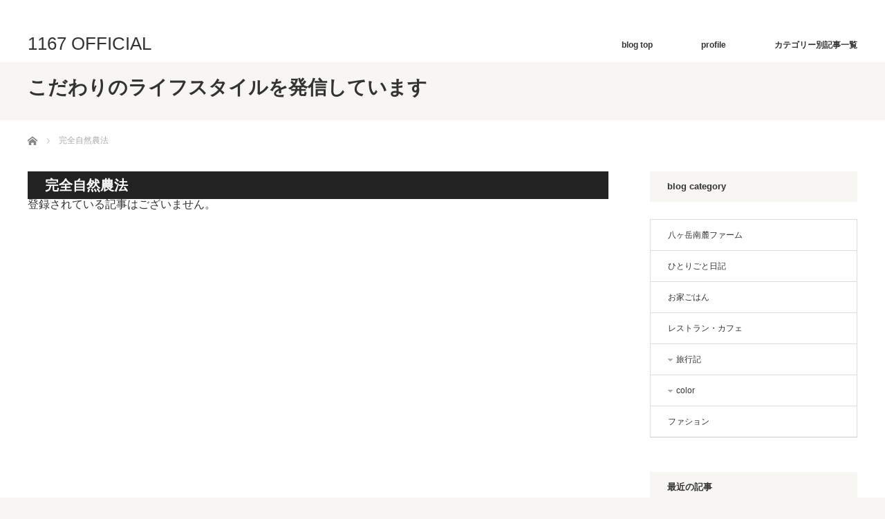

--- FILE ---
content_type: text/html; charset=UTF-8
request_url: https://daisukidayo.jp/archives/tag/%E5%AE%8C%E5%85%A8%E8%87%AA%E7%84%B6%E8%BE%B2%E6%B3%95
body_size: 7549
content:
<!DOCTYPE html>
<html class="pc" lang="ja">
<head>
<meta charset="UTF-8">
<!--[if IE]><meta http-equiv="X-UA-Compatible" content="IE=edge"><![endif]-->
<meta name="viewport" content="width=device-width">
<title>完全自然農法に関する記事一覧</title>
<meta name="description" content="こだわりのライフスタイルを発信しています">
<link rel="pingback" href="https://daisukidayo.jp/wp/xmlrpc.php">
<meta name='robots' content='max-image-preview:large' />
<link rel='dns-prefetch' href='//static.addtoany.com' />
<link rel="alternate" type="application/rss+xml" title="1167 OFFICIAL &raquo; フィード" href="https://daisukidayo.jp/feed" />
<link rel="alternate" type="application/rss+xml" title="1167 OFFICIAL &raquo; コメントフィード" href="https://daisukidayo.jp/comments/feed" />
<link rel="alternate" type="application/rss+xml" title="1167 OFFICIAL &raquo; 完全自然農法 タグのフィード" href="https://daisukidayo.jp/archives/tag/%e5%ae%8c%e5%85%a8%e8%87%aa%e7%84%b6%e8%be%b2%e6%b3%95/feed" />
<script type="text/javascript">
window._wpemojiSettings = {"baseUrl":"https:\/\/s.w.org\/images\/core\/emoji\/14.0.0\/72x72\/","ext":".png","svgUrl":"https:\/\/s.w.org\/images\/core\/emoji\/14.0.0\/svg\/","svgExt":".svg","source":{"concatemoji":"https:\/\/daisukidayo.jp\/wp\/wp-includes\/js\/wp-emoji-release.min.js?ver=6.1.9"}};
/*! This file is auto-generated */
!function(e,a,t){var n,r,o,i=a.createElement("canvas"),p=i.getContext&&i.getContext("2d");function s(e,t){var a=String.fromCharCode,e=(p.clearRect(0,0,i.width,i.height),p.fillText(a.apply(this,e),0,0),i.toDataURL());return p.clearRect(0,0,i.width,i.height),p.fillText(a.apply(this,t),0,0),e===i.toDataURL()}function c(e){var t=a.createElement("script");t.src=e,t.defer=t.type="text/javascript",a.getElementsByTagName("head")[0].appendChild(t)}for(o=Array("flag","emoji"),t.supports={everything:!0,everythingExceptFlag:!0},r=0;r<o.length;r++)t.supports[o[r]]=function(e){if(p&&p.fillText)switch(p.textBaseline="top",p.font="600 32px Arial",e){case"flag":return s([127987,65039,8205,9895,65039],[127987,65039,8203,9895,65039])?!1:!s([55356,56826,55356,56819],[55356,56826,8203,55356,56819])&&!s([55356,57332,56128,56423,56128,56418,56128,56421,56128,56430,56128,56423,56128,56447],[55356,57332,8203,56128,56423,8203,56128,56418,8203,56128,56421,8203,56128,56430,8203,56128,56423,8203,56128,56447]);case"emoji":return!s([129777,127995,8205,129778,127999],[129777,127995,8203,129778,127999])}return!1}(o[r]),t.supports.everything=t.supports.everything&&t.supports[o[r]],"flag"!==o[r]&&(t.supports.everythingExceptFlag=t.supports.everythingExceptFlag&&t.supports[o[r]]);t.supports.everythingExceptFlag=t.supports.everythingExceptFlag&&!t.supports.flag,t.DOMReady=!1,t.readyCallback=function(){t.DOMReady=!0},t.supports.everything||(n=function(){t.readyCallback()},a.addEventListener?(a.addEventListener("DOMContentLoaded",n,!1),e.addEventListener("load",n,!1)):(e.attachEvent("onload",n),a.attachEvent("onreadystatechange",function(){"complete"===a.readyState&&t.readyCallback()})),(e=t.source||{}).concatemoji?c(e.concatemoji):e.wpemoji&&e.twemoji&&(c(e.twemoji),c(e.wpemoji)))}(window,document,window._wpemojiSettings);
</script>
<style type="text/css">
img.wp-smiley,
img.emoji {
	display: inline !important;
	border: none !important;
	box-shadow: none !important;
	height: 1em !important;
	width: 1em !important;
	margin: 0 0.07em !important;
	vertical-align: -0.1em !important;
	background: none !important;
	padding: 0 !important;
}
</style>
	<link rel='stylesheet' id='style-css' href='https://daisukidayo.jp/wp/wp-content/themes/bloc_tcd035/style.css?ver=2.1.2' type='text/css' media='all' />
<link rel='stylesheet' id='wp-block-library-css' href='https://daisukidayo.jp/wp/wp-includes/css/dist/block-library/style.min.css?ver=6.1.9' type='text/css' media='all' />
<link rel='stylesheet' id='classic-theme-styles-css' href='https://daisukidayo.jp/wp/wp-includes/css/classic-themes.min.css?ver=1' type='text/css' media='all' />
<style id='global-styles-inline-css' type='text/css'>
body{--wp--preset--color--black: #000000;--wp--preset--color--cyan-bluish-gray: #abb8c3;--wp--preset--color--white: #ffffff;--wp--preset--color--pale-pink: #f78da7;--wp--preset--color--vivid-red: #cf2e2e;--wp--preset--color--luminous-vivid-orange: #ff6900;--wp--preset--color--luminous-vivid-amber: #fcb900;--wp--preset--color--light-green-cyan: #7bdcb5;--wp--preset--color--vivid-green-cyan: #00d084;--wp--preset--color--pale-cyan-blue: #8ed1fc;--wp--preset--color--vivid-cyan-blue: #0693e3;--wp--preset--color--vivid-purple: #9b51e0;--wp--preset--gradient--vivid-cyan-blue-to-vivid-purple: linear-gradient(135deg,rgba(6,147,227,1) 0%,rgb(155,81,224) 100%);--wp--preset--gradient--light-green-cyan-to-vivid-green-cyan: linear-gradient(135deg,rgb(122,220,180) 0%,rgb(0,208,130) 100%);--wp--preset--gradient--luminous-vivid-amber-to-luminous-vivid-orange: linear-gradient(135deg,rgba(252,185,0,1) 0%,rgba(255,105,0,1) 100%);--wp--preset--gradient--luminous-vivid-orange-to-vivid-red: linear-gradient(135deg,rgba(255,105,0,1) 0%,rgb(207,46,46) 100%);--wp--preset--gradient--very-light-gray-to-cyan-bluish-gray: linear-gradient(135deg,rgb(238,238,238) 0%,rgb(169,184,195) 100%);--wp--preset--gradient--cool-to-warm-spectrum: linear-gradient(135deg,rgb(74,234,220) 0%,rgb(151,120,209) 20%,rgb(207,42,186) 40%,rgb(238,44,130) 60%,rgb(251,105,98) 80%,rgb(254,248,76) 100%);--wp--preset--gradient--blush-light-purple: linear-gradient(135deg,rgb(255,206,236) 0%,rgb(152,150,240) 100%);--wp--preset--gradient--blush-bordeaux: linear-gradient(135deg,rgb(254,205,165) 0%,rgb(254,45,45) 50%,rgb(107,0,62) 100%);--wp--preset--gradient--luminous-dusk: linear-gradient(135deg,rgb(255,203,112) 0%,rgb(199,81,192) 50%,rgb(65,88,208) 100%);--wp--preset--gradient--pale-ocean: linear-gradient(135deg,rgb(255,245,203) 0%,rgb(182,227,212) 50%,rgb(51,167,181) 100%);--wp--preset--gradient--electric-grass: linear-gradient(135deg,rgb(202,248,128) 0%,rgb(113,206,126) 100%);--wp--preset--gradient--midnight: linear-gradient(135deg,rgb(2,3,129) 0%,rgb(40,116,252) 100%);--wp--preset--duotone--dark-grayscale: url('#wp-duotone-dark-grayscale');--wp--preset--duotone--grayscale: url('#wp-duotone-grayscale');--wp--preset--duotone--purple-yellow: url('#wp-duotone-purple-yellow');--wp--preset--duotone--blue-red: url('#wp-duotone-blue-red');--wp--preset--duotone--midnight: url('#wp-duotone-midnight');--wp--preset--duotone--magenta-yellow: url('#wp-duotone-magenta-yellow');--wp--preset--duotone--purple-green: url('#wp-duotone-purple-green');--wp--preset--duotone--blue-orange: url('#wp-duotone-blue-orange');--wp--preset--font-size--small: 13px;--wp--preset--font-size--medium: 20px;--wp--preset--font-size--large: 36px;--wp--preset--font-size--x-large: 42px;--wp--preset--spacing--20: 0.44rem;--wp--preset--spacing--30: 0.67rem;--wp--preset--spacing--40: 1rem;--wp--preset--spacing--50: 1.5rem;--wp--preset--spacing--60: 2.25rem;--wp--preset--spacing--70: 3.38rem;--wp--preset--spacing--80: 5.06rem;}:where(.is-layout-flex){gap: 0.5em;}body .is-layout-flow > .alignleft{float: left;margin-inline-start: 0;margin-inline-end: 2em;}body .is-layout-flow > .alignright{float: right;margin-inline-start: 2em;margin-inline-end: 0;}body .is-layout-flow > .aligncenter{margin-left: auto !important;margin-right: auto !important;}body .is-layout-constrained > .alignleft{float: left;margin-inline-start: 0;margin-inline-end: 2em;}body .is-layout-constrained > .alignright{float: right;margin-inline-start: 2em;margin-inline-end: 0;}body .is-layout-constrained > .aligncenter{margin-left: auto !important;margin-right: auto !important;}body .is-layout-constrained > :where(:not(.alignleft):not(.alignright):not(.alignfull)){max-width: var(--wp--style--global--content-size);margin-left: auto !important;margin-right: auto !important;}body .is-layout-constrained > .alignwide{max-width: var(--wp--style--global--wide-size);}body .is-layout-flex{display: flex;}body .is-layout-flex{flex-wrap: wrap;align-items: center;}body .is-layout-flex > *{margin: 0;}:where(.wp-block-columns.is-layout-flex){gap: 2em;}.has-black-color{color: var(--wp--preset--color--black) !important;}.has-cyan-bluish-gray-color{color: var(--wp--preset--color--cyan-bluish-gray) !important;}.has-white-color{color: var(--wp--preset--color--white) !important;}.has-pale-pink-color{color: var(--wp--preset--color--pale-pink) !important;}.has-vivid-red-color{color: var(--wp--preset--color--vivid-red) !important;}.has-luminous-vivid-orange-color{color: var(--wp--preset--color--luminous-vivid-orange) !important;}.has-luminous-vivid-amber-color{color: var(--wp--preset--color--luminous-vivid-amber) !important;}.has-light-green-cyan-color{color: var(--wp--preset--color--light-green-cyan) !important;}.has-vivid-green-cyan-color{color: var(--wp--preset--color--vivid-green-cyan) !important;}.has-pale-cyan-blue-color{color: var(--wp--preset--color--pale-cyan-blue) !important;}.has-vivid-cyan-blue-color{color: var(--wp--preset--color--vivid-cyan-blue) !important;}.has-vivid-purple-color{color: var(--wp--preset--color--vivid-purple) !important;}.has-black-background-color{background-color: var(--wp--preset--color--black) !important;}.has-cyan-bluish-gray-background-color{background-color: var(--wp--preset--color--cyan-bluish-gray) !important;}.has-white-background-color{background-color: var(--wp--preset--color--white) !important;}.has-pale-pink-background-color{background-color: var(--wp--preset--color--pale-pink) !important;}.has-vivid-red-background-color{background-color: var(--wp--preset--color--vivid-red) !important;}.has-luminous-vivid-orange-background-color{background-color: var(--wp--preset--color--luminous-vivid-orange) !important;}.has-luminous-vivid-amber-background-color{background-color: var(--wp--preset--color--luminous-vivid-amber) !important;}.has-light-green-cyan-background-color{background-color: var(--wp--preset--color--light-green-cyan) !important;}.has-vivid-green-cyan-background-color{background-color: var(--wp--preset--color--vivid-green-cyan) !important;}.has-pale-cyan-blue-background-color{background-color: var(--wp--preset--color--pale-cyan-blue) !important;}.has-vivid-cyan-blue-background-color{background-color: var(--wp--preset--color--vivid-cyan-blue) !important;}.has-vivid-purple-background-color{background-color: var(--wp--preset--color--vivid-purple) !important;}.has-black-border-color{border-color: var(--wp--preset--color--black) !important;}.has-cyan-bluish-gray-border-color{border-color: var(--wp--preset--color--cyan-bluish-gray) !important;}.has-white-border-color{border-color: var(--wp--preset--color--white) !important;}.has-pale-pink-border-color{border-color: var(--wp--preset--color--pale-pink) !important;}.has-vivid-red-border-color{border-color: var(--wp--preset--color--vivid-red) !important;}.has-luminous-vivid-orange-border-color{border-color: var(--wp--preset--color--luminous-vivid-orange) !important;}.has-luminous-vivid-amber-border-color{border-color: var(--wp--preset--color--luminous-vivid-amber) !important;}.has-light-green-cyan-border-color{border-color: var(--wp--preset--color--light-green-cyan) !important;}.has-vivid-green-cyan-border-color{border-color: var(--wp--preset--color--vivid-green-cyan) !important;}.has-pale-cyan-blue-border-color{border-color: var(--wp--preset--color--pale-cyan-blue) !important;}.has-vivid-cyan-blue-border-color{border-color: var(--wp--preset--color--vivid-cyan-blue) !important;}.has-vivid-purple-border-color{border-color: var(--wp--preset--color--vivid-purple) !important;}.has-vivid-cyan-blue-to-vivid-purple-gradient-background{background: var(--wp--preset--gradient--vivid-cyan-blue-to-vivid-purple) !important;}.has-light-green-cyan-to-vivid-green-cyan-gradient-background{background: var(--wp--preset--gradient--light-green-cyan-to-vivid-green-cyan) !important;}.has-luminous-vivid-amber-to-luminous-vivid-orange-gradient-background{background: var(--wp--preset--gradient--luminous-vivid-amber-to-luminous-vivid-orange) !important;}.has-luminous-vivid-orange-to-vivid-red-gradient-background{background: var(--wp--preset--gradient--luminous-vivid-orange-to-vivid-red) !important;}.has-very-light-gray-to-cyan-bluish-gray-gradient-background{background: var(--wp--preset--gradient--very-light-gray-to-cyan-bluish-gray) !important;}.has-cool-to-warm-spectrum-gradient-background{background: var(--wp--preset--gradient--cool-to-warm-spectrum) !important;}.has-blush-light-purple-gradient-background{background: var(--wp--preset--gradient--blush-light-purple) !important;}.has-blush-bordeaux-gradient-background{background: var(--wp--preset--gradient--blush-bordeaux) !important;}.has-luminous-dusk-gradient-background{background: var(--wp--preset--gradient--luminous-dusk) !important;}.has-pale-ocean-gradient-background{background: var(--wp--preset--gradient--pale-ocean) !important;}.has-electric-grass-gradient-background{background: var(--wp--preset--gradient--electric-grass) !important;}.has-midnight-gradient-background{background: var(--wp--preset--gradient--midnight) !important;}.has-small-font-size{font-size: var(--wp--preset--font-size--small) !important;}.has-medium-font-size{font-size: var(--wp--preset--font-size--medium) !important;}.has-large-font-size{font-size: var(--wp--preset--font-size--large) !important;}.has-x-large-font-size{font-size: var(--wp--preset--font-size--x-large) !important;}
.wp-block-navigation a:where(:not(.wp-element-button)){color: inherit;}
:where(.wp-block-columns.is-layout-flex){gap: 2em;}
.wp-block-pullquote{font-size: 1.5em;line-height: 1.6;}
</style>
<link rel='stylesheet' id='addtoany-css' href='https://daisukidayo.jp/wp/wp-content/plugins/add-to-any/addtoany.min.css?ver=1.16' type='text/css' media='all' />
<script type='text/javascript' src='https://daisukidayo.jp/wp/wp-includes/js/jquery/jquery.min.js?ver=3.6.1' id='jquery-core-js'></script>
<script type='text/javascript' src='https://daisukidayo.jp/wp/wp-includes/js/jquery/jquery-migrate.min.js?ver=3.3.2' id='jquery-migrate-js'></script>
<script type='text/javascript' id='addtoany-core-js-before'>
window.a2a_config=window.a2a_config||{};a2a_config.callbacks=[];a2a_config.overlays=[];a2a_config.templates={};a2a_localize = {
	Share: "共有",
	Save: "ブックマーク",
	Subscribe: "購読",
	Email: "メール",
	Bookmark: "ブックマーク",
	ShowAll: "すべて表示する",
	ShowLess: "小さく表示する",
	FindServices: "サービスを探す",
	FindAnyServiceToAddTo: "追加するサービスを今すぐ探す",
	PoweredBy: "Powered by",
	ShareViaEmail: "メールでシェアする",
	SubscribeViaEmail: "メールで購読する",
	BookmarkInYourBrowser: "ブラウザにブックマーク",
	BookmarkInstructions: "このページをブックマークするには、 Ctrl+D または \u2318+D を押下。",
	AddToYourFavorites: "お気に入りに追加",
	SendFromWebOrProgram: "任意のメールアドレスまたはメールプログラムから送信",
	EmailProgram: "メールプログラム",
	More: "詳細&#8230;",
	ThanksForSharing: "共有ありがとうございます !",
	ThanksForFollowing: "フォローありがとうございます !"
};

a2a_config.icon_color="#2a2a2a,#ffffff";
</script>
<script type='text/javascript' async src='https://static.addtoany.com/menu/page.js' id='addtoany-core-js'></script>
<script type='text/javascript' async src='https://daisukidayo.jp/wp/wp-content/plugins/add-to-any/addtoany.min.js?ver=1.1' id='addtoany-jquery-js'></script>
<link rel="https://api.w.org/" href="https://daisukidayo.jp/wp-json/" /><link rel="alternate" type="application/json" href="https://daisukidayo.jp/wp-json/wp/v2/tags/1383" />
<script src="https://daisukidayo.jp/wp/wp-content/themes/bloc_tcd035/js/jquery.easing.js?ver=2.1.2"></script>
<script src="https://daisukidayo.jp/wp/wp-content/themes/bloc_tcd035/js/jscript.js?ver=2.1.2"></script>
<script src="https://daisukidayo.jp/wp/wp-content/themes/bloc_tcd035/js/comment.js?ver=2.1.2"></script>
<script src="https://daisukidayo.jp/wp/wp-content/themes/bloc_tcd035/js/header_fix.js?ver=2.1.2"></script>

<link rel="stylesheet" media="screen and (max-width:770px)" href="https://daisukidayo.jp/wp/wp-content/themes/bloc_tcd035/responsive.css?ver=2.1.2">
<link rel="stylesheet" media="screen and (max-width:770px)" href="https://daisukidayo.jp/wp/wp-content/themes/bloc_tcd035/footer-bar/footer-bar.css?ver=2.1.2">


<link rel="stylesheet" href="https://daisukidayo.jp/wp/wp-content/themes/bloc_tcd035/japanese.css?ver=2.1.2">

<!--[if lt IE 9]>
<script src="https://daisukidayo.jp/wp/wp-content/themes/bloc_tcd035/js/html5.js?ver=2.1.2"></script>
<![endif]-->



<style type="text/css">


a:hover, .post_content a:hover .pc #global_menu li a:hover, .pc #global_menu > ul > li.active > a, .post_list li.type1 .meta li a:hover, .post_list li.type2 .meta li a:hover, #footer_menu li a:hover, #home_slider .info_inner .title_link:hover, #post_meta_top a:hover, #bread_crumb li a:hover, #comment_header ul li a:hover, #template1_header .product_cateogry a:hover, #archive_product_list .no_image:hover .title a { color:#445680; }
.post_content a { color:#B20000; }
.pc #global_menu ul ul a, #return_top a:hover, .next_page_link a:hover, .page_navi a:hover, #index_news_list .archive_link:hover, .pc #index_news_list .news_title a:hover, .box_list_headline .archive_link a:hover, .previous_next_post .previous_post a:hover, .previous_next_post .next_post a:hover,
 #single_product_list .slick-prev:hover, #single_product_list .slick-next:hover, #previous_next_page a:hover, .mobile .template1_content_list .caption a.link:hover, #archive_product_cateogry_menu li a:hover, .pc #archive_product_cateogry_menu li.active > a, .pc #archive_product_cateogry_menu li ul,
  #wp-calendar td a:hover, #wp-calendar #prev a:hover, #wp-calendar #next a:hover, .widget_search #search-btn input:hover, .widget_search #searchsubmit:hover, .side_widget.google_search #searchsubmit:hover, .collapse_category_list li a:hover,
   #submit_comment:hover, #post_pagination a:hover, #post_pagination p, a.menu_button:hover, .mobile a.category_menu_button:hover, .mobile a.category_menu_button.active
    { background-color:#445680; }
.mobile a.category_menu_button:hover, .mobile a.category_menu_button.active { color:#fff !important; }
.mobile #global_menu a:hover { background-color:#445680 !important; }

#comment_textarea textarea:focus, #guest_info input:focus
 { border-color:#445680; }

.pc #global_menu ul ul a:hover, .pc #archive_product_cateogry_menu li ul a:hover
 { background-color:#EAFCFF; }


#page_header .title { font-size:28px; }
#article .post_content { font-size:14px; }

.box_list .box { background:#FFFFFF; }
.box_list .caption .title, .box_list .caption .excerpt { color:#333333; }

.box_list .box:hover img { opacity:0.3; }
.box_list .caption .title, #single_product_list .caption .title { font-size:20px; }
.box_list .caption .excerpt, #single_product_list .caption .excerpt { font-size:14px; }

#blog_list .has_image { background:#000000 !important; }
#blog_list .has_image .caption { color:#FFFFFF !important; }
#blog_list .no_image:hover { background:#000000 !important; }
#blog_list .no_image:hover .caption { color:#FFFFFF !important; }
#blog_list .has_image:hover img { opacity:0.5; }
#blog_list .caption .title { font-size:14px; }
#blog_list .caption .excerpt { font-size:12px; }

#archive_product_list .caption .title { font-size:23px; }
#archive_product_list .caption .excerpt { font-size:14px; }
#archive_product_list .image_box:hover { background:#333333; }

#single_product_list .has_image { background:#FFFFFF; color:#333333; }
#single_product_list .has_image:hover img { opacity:0.3; }


#site_loader_spinner { border:4px solid rgba(68,86,128,0.2); border-top-color:#445680; }



</style>


<link rel="icon" href="https://daisukidayo.jp/wp/wp-content/uploads/2020/07/cropped-IMG_7738-32x32.jpg" sizes="32x32" />
<link rel="icon" href="https://daisukidayo.jp/wp/wp-content/uploads/2020/07/cropped-IMG_7738-192x192.jpg" sizes="192x192" />
<link rel="apple-touch-icon" href="https://daisukidayo.jp/wp/wp-content/uploads/2020/07/cropped-IMG_7738-180x180.jpg" />
<meta name="msapplication-TileImage" content="https://daisukidayo.jp/wp/wp-content/uploads/2020/07/cropped-IMG_7738-270x270.jpg" />
		<style type="text/css" id="wp-custom-css">
			#page_header_inner {
	padding: 15px 15px 15px;
}

#main_content2_inner {
    padding: 15px 0;
}

@media screen and (max-width: 480px) {
		#page_header .title {
				font-size: 21px;
				padding-bottom:10px;
		}
	}

#header {
    height: 90px;
}

#header_inner {
    height: 90px;
}

a.menu_button {
    width: 56px;
    height: 56px;
    line-height: 10px;
}

.headline_base1 {
     height: 40px;
    line-height: 40px;
 }

.tagcloud a {
    font-size: 11px !important;
    border: solid 1px #999;
    border-radius: 3px;
    display: inline-block;
    padding: 5px;
    margin-bottom: 8px;
}		</style>
		</head>
<body class="archive tag tag-1383">

<div id="site_loader_overlay">
 <div id="site_loader_spinner"></div>
</div>
<div id="site_wrap">

 <div id="header">
  <div id="header_inner">

   <!-- logo -->
   <div id='logo_text'>
<h1 id="logo"><a href="https://daisukidayo.jp/">1167 OFFICIAL</a></h1>
</div>

   <!-- global menu -->
      <a href="#" class="menu_button"></a>
   <div id="global_menu" class="clearfix">
    <ul id="menu-%e3%83%a1%e3%82%a4%e3%83%b3%e3%83%a1%e3%83%8b%e3%83%a5%e3%83%bc" class="menu"><li id="menu-item-5951" class="menu-item menu-item-type-custom menu-item-object-custom menu-item-5951"><a href="http://daisukidayo-jp.check-xserver.jp/">blog top</a></li>
<li id="menu-item-5450" class="menu-item menu-item-type-post_type menu-item-object-page menu-item-5450"><a href="https://daisukidayo.jp/profile">profile</a></li>
<li id="menu-item-6206" class="menu-item menu-item-type-taxonomy menu-item-object-post_tag menu-item-6206"><a href="https://daisukidayo.jp/archives/tag/%e3%82%ab%e3%83%86%e3%82%b4%e3%83%aa%e3%83%bc%e5%88%a5%e8%a8%98%e4%ba%8b%e4%b8%80%e8%a6%a7">カテゴリー別記事一覧</a></li>
</ul>   </div>
   
  </div><!-- END #header_inner -->
 </div><!-- END #header -->

<div id="page_header">
 <div id="page_header_inner">
  <h2 class="title">こだわりのライフスタイルを発信しています</h2>
 </div>
</div>

<div id="main_content2" class="clearfix">
  
  <!-- bread crumb -->
    
<ul id="bread_crumb" class="clearfix">
 <li itemscope="itemscope" itemtype="http://data-vocabulary.org/Breadcrumb" class="home"><a itemprop="url" href="https://daisukidayo.jp/"><span itemprop="title" >ホーム</span></a></li>

 <li class="last">完全自然農法</li>

</ul>
  
 <div id="main_content2_inner" class="clearfix">

 <div id="main_col">

    <h2 class="headline_base1">完全自然農法</h2>
  
  
    <p class="no_post">登録されている記事はございません。</p>
  
  <div id="previous_next_page" class="clearfix">
    </div>

 </div><!-- END #main_col -->

 
              <div id="side_col">
       <div class="side_widget clearfix tcdw_custom_menu_widget" id="tcdw_custom_menu_widget-3">
<h3 class="side_headline">blog category</h3><ul id="menu-blog-category" class="collapse_category_list"><li id="menu-item-6196" class="menu-item menu-item-type-taxonomy menu-item-object-category menu-item-6196"><a href="https://daisukidayo.jp/blog/%e5%85%ab%e3%83%b6%e5%b2%b3%e5%8d%97%e9%ba%93%e3%83%95%e3%82%a1%e3%83%bc%e3%83%a0">八ヶ岳南麓ファーム</a></li>
<li id="menu-item-5704" class="menu-item menu-item-type-taxonomy menu-item-object-category menu-item-5704"><a href="https://daisukidayo.jp/blog/diary">ひとりごと日記</a></li>
<li id="menu-item-5706" class="menu-item menu-item-type-taxonomy menu-item-object-category menu-item-5706"><a href="https://daisukidayo.jp/blog/%e3%81%8a%e5%ae%b6%e3%81%94%e3%81%af%e3%82%93">お家ごはん</a></li>
<li id="menu-item-5705" class="menu-item menu-item-type-taxonomy menu-item-object-category menu-item-5705"><a href="https://daisukidayo.jp/blog/restaurant">レストラン・カフェ</a></li>
<li id="menu-item-5707" class="menu-item menu-item-type-taxonomy menu-item-object-category menu-item-has-children menu-item-5707"><a href="https://daisukidayo.jp/blog/travel">旅行記</a>
<ul class="sub-menu">
	<li id="menu-item-5708" class="menu-item menu-item-type-taxonomy menu-item-object-category menu-item-5708"><a href="https://daisukidayo.jp/blog/travel/japan">国内</a></li>
	<li id="menu-item-5709" class="menu-item menu-item-type-taxonomy menu-item-object-category menu-item-5709"><a href="https://daisukidayo.jp/blog/travel/overseas">海外</a></li>
</ul>
</li>
<li id="menu-item-5473" class="menu-item menu-item-type-taxonomy menu-item-object-category menu-item-has-children menu-item-5473"><a href="https://daisukidayo.jp/blog/color">color</a>
<ul class="sub-menu">
	<li id="menu-item-5474" class="menu-item menu-item-type-taxonomy menu-item-object-category menu-item-5474"><a href="https://daisukidayo.jp/blog/color/red">red</a></li>
	<li id="menu-item-5475" class="menu-item menu-item-type-taxonomy menu-item-object-category menu-item-5475"><a href="https://daisukidayo.jp/blog/color/yellow">yellow</a></li>
	<li id="menu-item-5476" class="menu-item menu-item-type-taxonomy menu-item-object-category menu-item-5476"><a href="https://daisukidayo.jp/blog/color/colorful">colorful</a></li>
</ul>
</li>
<li id="menu-item-5909" class="menu-item menu-item-type-taxonomy menu-item-object-category menu-item-5909"><a href="https://daisukidayo.jp/blog/%e3%83%95%e3%82%a1%e3%82%b7%e3%83%a7%e3%83%b3">ファション</a></li>
</ul></div>
<div class="side_widget clearfix styled_post_list1_widget" id="styled_post_list1_widget-5">
<h3 class="side_headline">最近の記事</h3><ol class="styled_post_list1">
 <li class="no_post">登録されている記事はございません。</li>
</ol>
</div>
<div class="side_widget clearfix widget_calendar" id="calendar-2">
<div id="calendar_wrap" class="calendar_wrap"></div></div>
<div class="side_widget clearfix widget_search" id="search-4">
<h3 class="side_headline">検索</h3><form role="search" method="get" id="searchform" class="searchform" action="https://daisukidayo.jp/">
				<div>
					<label class="screen-reader-text" for="s">検索:</label>
					<input type="text" value="" name="s" id="s" />
					<input type="submit" id="searchsubmit" value="検索" />
				</div>
			</form></div>
      </div>
        

 </div><!-- END #main_content2_inner -->
</div><!-- END #main_content2 -->


 <div id="footer">
  <div id="footer_inner" class="clearfix">

      <h3 id="footer_logo_text"><a href="https://daisukidayo.jp/">1167 OFFICIAL</a></h3>
   
   <!-- social button -->
         <ul class="user_sns clearfix" id="footer_social_link">
                                       </ul>
      
   
   <!-- footer bottom menu -->
   
   
   <p id="copyright">Copyright &copy;&nbsp; <a href="https://daisukidayo.jp/">1167 OFFICIAL</a> All rights reserved.</p>

  </div><!-- END #footer_inner -->
 </div><!-- END #footer -->


 <div id="return_top">
  <a href="#header_top"><span>PAGE TOP</span></a>
 </div>

</div>

<script>

jQuery(document).ready(function($){

  function after_load() {
    $('#site_loader_spinner').delay(600).fadeOut(300);
    $('#site_loader_overlay').delay(900).fadeOut(600);
    $('#site_wrap').css('display', 'block');
      }

  $(window).load(function () {
    after_load();
  });
 
  $(function(){
    setTimeout(function(){
      if( $('#site_loader_overlay').is(':visible') ) {
        after_load();
      }
    }, 3000);
  });

});
</script>

 

</body>
</html>